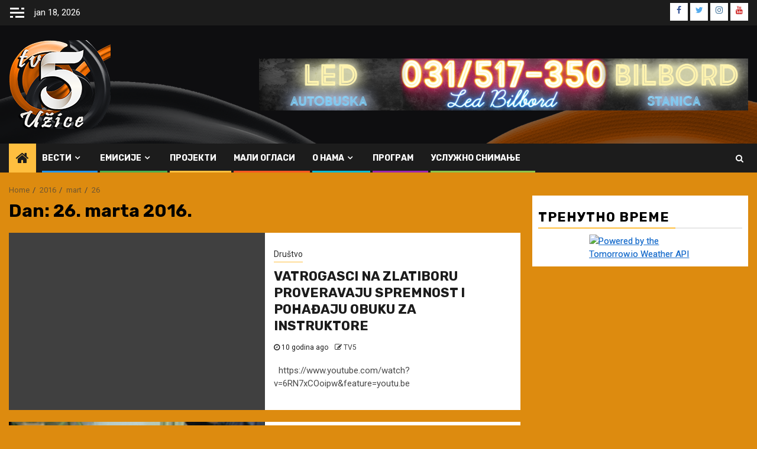

--- FILE ---
content_type: text/html; charset=UTF-8
request_url: https://www.tv5.rs/2016/03/26/
body_size: 13914
content:
    <!doctype html>
<html dir="ltr" lang="sr-RS"
	prefix="og: https://ogp.me/ns#" >
    <head>
        <meta charset="UTF-8">
        <meta name="viewport" content="width=device-width, initial-scale=1">
        <link rel="profile" href="https://gmpg.org/xfn/11">

        <title>mar 26, 2016 - ТВ 5 Ужице</title>

		<!-- All in One SEO 4.2.5.1 - aioseo.com -->
		<meta name="robots" content="max-image-preview:large" />
		<link rel="canonical" href="https://www.tv5.rs/2016/03/26/" />
		<meta name="generator" content="All in One SEO (AIOSEO) 4.2.5.1 " />
		<script type="application/ld+json" class="aioseo-schema">
			{"@context":"https:\/\/schema.org","@graph":[{"@type":"BreadcrumbList","@id":"https:\/\/www.tv5.rs\/2016\/03\/26\/#breadcrumblist","itemListElement":[{"@type":"ListItem","@id":"https:\/\/www.tv5.rs\/#listItem","position":1,"item":{"@type":"WebPage","@id":"https:\/\/www.tv5.rs\/","name":"Home","description":"\u041f\u0440\u0432\u0430 \u0443\u0436\u0438\u0447\u043a\u0430 \u0442\u0435\u043b\u0435\u0432\u0438\u0437\u0438\u0458\u0430 \u043e\u0434 1994. \u0433\u043e\u0434\u0438\u043d\u0435","url":"https:\/\/www.tv5.rs\/"},"nextItem":"https:\/\/www.tv5.rs\/2016\/#listItem"},{"@type":"ListItem","@id":"https:\/\/www.tv5.rs\/2016\/#listItem","position":2,"item":{"@type":"WebPage","@id":"https:\/\/www.tv5.rs\/2016\/","name":"2016","url":"https:\/\/www.tv5.rs\/2016\/"},"nextItem":"https:\/\/www.tv5.rs\/2016\/03\/#listItem","previousItem":"https:\/\/www.tv5.rs\/#listItem"},{"@type":"ListItem","@id":"https:\/\/www.tv5.rs\/2016\/03\/#listItem","position":3,"item":{"@type":"WebPage","@id":"https:\/\/www.tv5.rs\/2016\/03\/","name":"mart, 2016","url":"https:\/\/www.tv5.rs\/2016\/03\/"},"nextItem":"https:\/\/www.tv5.rs\/2016\/03\/26\/#listItem","previousItem":"https:\/\/www.tv5.rs\/2016\/#listItem"},{"@type":"ListItem","@id":"https:\/\/www.tv5.rs\/2016\/03\/26\/#listItem","position":4,"item":{"@type":"WebPage","@id":"https:\/\/www.tv5.rs\/2016\/03\/26\/","name":"mar 26, 2016","url":"https:\/\/www.tv5.rs\/2016\/03\/26\/"},"previousItem":"https:\/\/www.tv5.rs\/2016\/03\/#listItem"}]},{"@type":"Organization","@id":"https:\/\/www.tv5.rs\/#organization","name":"TV 5 U\u017eice","url":"https:\/\/www.tv5.rs\/","logo":{"@type":"ImageObject","url":"https:\/\/www.tv5.rs\/wp-content\/uploads\/2021\/01\/cropped-tv5icon.png","@id":"https:\/\/www.tv5.rs\/#organizationLogo","width":172,"height":150},"image":{"@id":"https:\/\/www.tv5.rs\/#organizationLogo"}},{"@type":"WebSite","@id":"https:\/\/www.tv5.rs\/#website","url":"https:\/\/www.tv5.rs\/","name":"\u0422\u0412 5 \u0423\u0436\u0438\u0446\u0435","description":"\u041f\u0440\u0432\u0430 \u0443\u0436\u0438\u0447\u043a\u0430 \u0442\u0435\u043b\u0435\u0432\u0438\u0437\u0438\u0458\u0430 \u043e\u0434 1994. \u0433\u043e\u0434\u0438\u043d\u0435","inLanguage":"sr-RS","publisher":{"@id":"https:\/\/www.tv5.rs\/#organization"}},{"@type":"CollectionPage","@id":"https:\/\/www.tv5.rs\/2016\/03\/26\/#collectionpage","url":"https:\/\/www.tv5.rs\/2016\/03\/26\/","name":"mar 26, 2016 - \u0422\u0412 5 \u0423\u0436\u0438\u0446\u0435","inLanguage":"sr-RS","isPartOf":{"@id":"https:\/\/www.tv5.rs\/#website"},"breadcrumb":{"@id":"https:\/\/www.tv5.rs\/2016\/03\/26\/#breadcrumblist"}}]}
		</script>
		<!-- All in One SEO -->

<link rel='dns-prefetch' href='//fonts.googleapis.com' />
<link rel='dns-prefetch' href='//s.w.org' />
<link rel='stylesheet' id='wp-block-library-css'  href='https://www.tv5.rs/wp-includes/css/dist/block-library/style.min.css?ver=6.0.11' type='text/css' media='all' />
<style id='global-styles-inline-css' type='text/css'>
body{--wp--preset--color--black: #000000;--wp--preset--color--cyan-bluish-gray: #abb8c3;--wp--preset--color--white: #ffffff;--wp--preset--color--pale-pink: #f78da7;--wp--preset--color--vivid-red: #cf2e2e;--wp--preset--color--luminous-vivid-orange: #ff6900;--wp--preset--color--luminous-vivid-amber: #fcb900;--wp--preset--color--light-green-cyan: #7bdcb5;--wp--preset--color--vivid-green-cyan: #00d084;--wp--preset--color--pale-cyan-blue: #8ed1fc;--wp--preset--color--vivid-cyan-blue: #0693e3;--wp--preset--color--vivid-purple: #9b51e0;--wp--preset--gradient--vivid-cyan-blue-to-vivid-purple: linear-gradient(135deg,rgba(6,147,227,1) 0%,rgb(155,81,224) 100%);--wp--preset--gradient--light-green-cyan-to-vivid-green-cyan: linear-gradient(135deg,rgb(122,220,180) 0%,rgb(0,208,130) 100%);--wp--preset--gradient--luminous-vivid-amber-to-luminous-vivid-orange: linear-gradient(135deg,rgba(252,185,0,1) 0%,rgba(255,105,0,1) 100%);--wp--preset--gradient--luminous-vivid-orange-to-vivid-red: linear-gradient(135deg,rgba(255,105,0,1) 0%,rgb(207,46,46) 100%);--wp--preset--gradient--very-light-gray-to-cyan-bluish-gray: linear-gradient(135deg,rgb(238,238,238) 0%,rgb(169,184,195) 100%);--wp--preset--gradient--cool-to-warm-spectrum: linear-gradient(135deg,rgb(74,234,220) 0%,rgb(151,120,209) 20%,rgb(207,42,186) 40%,rgb(238,44,130) 60%,rgb(251,105,98) 80%,rgb(254,248,76) 100%);--wp--preset--gradient--blush-light-purple: linear-gradient(135deg,rgb(255,206,236) 0%,rgb(152,150,240) 100%);--wp--preset--gradient--blush-bordeaux: linear-gradient(135deg,rgb(254,205,165) 0%,rgb(254,45,45) 50%,rgb(107,0,62) 100%);--wp--preset--gradient--luminous-dusk: linear-gradient(135deg,rgb(255,203,112) 0%,rgb(199,81,192) 50%,rgb(65,88,208) 100%);--wp--preset--gradient--pale-ocean: linear-gradient(135deg,rgb(255,245,203) 0%,rgb(182,227,212) 50%,rgb(51,167,181) 100%);--wp--preset--gradient--electric-grass: linear-gradient(135deg,rgb(202,248,128) 0%,rgb(113,206,126) 100%);--wp--preset--gradient--midnight: linear-gradient(135deg,rgb(2,3,129) 0%,rgb(40,116,252) 100%);--wp--preset--duotone--dark-grayscale: url('#wp-duotone-dark-grayscale');--wp--preset--duotone--grayscale: url('#wp-duotone-grayscale');--wp--preset--duotone--purple-yellow: url('#wp-duotone-purple-yellow');--wp--preset--duotone--blue-red: url('#wp-duotone-blue-red');--wp--preset--duotone--midnight: url('#wp-duotone-midnight');--wp--preset--duotone--magenta-yellow: url('#wp-duotone-magenta-yellow');--wp--preset--duotone--purple-green: url('#wp-duotone-purple-green');--wp--preset--duotone--blue-orange: url('#wp-duotone-blue-orange');--wp--preset--font-size--small: 13px;--wp--preset--font-size--medium: 20px;--wp--preset--font-size--large: 36px;--wp--preset--font-size--x-large: 42px;}.has-black-color{color: var(--wp--preset--color--black) !important;}.has-cyan-bluish-gray-color{color: var(--wp--preset--color--cyan-bluish-gray) !important;}.has-white-color{color: var(--wp--preset--color--white) !important;}.has-pale-pink-color{color: var(--wp--preset--color--pale-pink) !important;}.has-vivid-red-color{color: var(--wp--preset--color--vivid-red) !important;}.has-luminous-vivid-orange-color{color: var(--wp--preset--color--luminous-vivid-orange) !important;}.has-luminous-vivid-amber-color{color: var(--wp--preset--color--luminous-vivid-amber) !important;}.has-light-green-cyan-color{color: var(--wp--preset--color--light-green-cyan) !important;}.has-vivid-green-cyan-color{color: var(--wp--preset--color--vivid-green-cyan) !important;}.has-pale-cyan-blue-color{color: var(--wp--preset--color--pale-cyan-blue) !important;}.has-vivid-cyan-blue-color{color: var(--wp--preset--color--vivid-cyan-blue) !important;}.has-vivid-purple-color{color: var(--wp--preset--color--vivid-purple) !important;}.has-black-background-color{background-color: var(--wp--preset--color--black) !important;}.has-cyan-bluish-gray-background-color{background-color: var(--wp--preset--color--cyan-bluish-gray) !important;}.has-white-background-color{background-color: var(--wp--preset--color--white) !important;}.has-pale-pink-background-color{background-color: var(--wp--preset--color--pale-pink) !important;}.has-vivid-red-background-color{background-color: var(--wp--preset--color--vivid-red) !important;}.has-luminous-vivid-orange-background-color{background-color: var(--wp--preset--color--luminous-vivid-orange) !important;}.has-luminous-vivid-amber-background-color{background-color: var(--wp--preset--color--luminous-vivid-amber) !important;}.has-light-green-cyan-background-color{background-color: var(--wp--preset--color--light-green-cyan) !important;}.has-vivid-green-cyan-background-color{background-color: var(--wp--preset--color--vivid-green-cyan) !important;}.has-pale-cyan-blue-background-color{background-color: var(--wp--preset--color--pale-cyan-blue) !important;}.has-vivid-cyan-blue-background-color{background-color: var(--wp--preset--color--vivid-cyan-blue) !important;}.has-vivid-purple-background-color{background-color: var(--wp--preset--color--vivid-purple) !important;}.has-black-border-color{border-color: var(--wp--preset--color--black) !important;}.has-cyan-bluish-gray-border-color{border-color: var(--wp--preset--color--cyan-bluish-gray) !important;}.has-white-border-color{border-color: var(--wp--preset--color--white) !important;}.has-pale-pink-border-color{border-color: var(--wp--preset--color--pale-pink) !important;}.has-vivid-red-border-color{border-color: var(--wp--preset--color--vivid-red) !important;}.has-luminous-vivid-orange-border-color{border-color: var(--wp--preset--color--luminous-vivid-orange) !important;}.has-luminous-vivid-amber-border-color{border-color: var(--wp--preset--color--luminous-vivid-amber) !important;}.has-light-green-cyan-border-color{border-color: var(--wp--preset--color--light-green-cyan) !important;}.has-vivid-green-cyan-border-color{border-color: var(--wp--preset--color--vivid-green-cyan) !important;}.has-pale-cyan-blue-border-color{border-color: var(--wp--preset--color--pale-cyan-blue) !important;}.has-vivid-cyan-blue-border-color{border-color: var(--wp--preset--color--vivid-cyan-blue) !important;}.has-vivid-purple-border-color{border-color: var(--wp--preset--color--vivid-purple) !important;}.has-vivid-cyan-blue-to-vivid-purple-gradient-background{background: var(--wp--preset--gradient--vivid-cyan-blue-to-vivid-purple) !important;}.has-light-green-cyan-to-vivid-green-cyan-gradient-background{background: var(--wp--preset--gradient--light-green-cyan-to-vivid-green-cyan) !important;}.has-luminous-vivid-amber-to-luminous-vivid-orange-gradient-background{background: var(--wp--preset--gradient--luminous-vivid-amber-to-luminous-vivid-orange) !important;}.has-luminous-vivid-orange-to-vivid-red-gradient-background{background: var(--wp--preset--gradient--luminous-vivid-orange-to-vivid-red) !important;}.has-very-light-gray-to-cyan-bluish-gray-gradient-background{background: var(--wp--preset--gradient--very-light-gray-to-cyan-bluish-gray) !important;}.has-cool-to-warm-spectrum-gradient-background{background: var(--wp--preset--gradient--cool-to-warm-spectrum) !important;}.has-blush-light-purple-gradient-background{background: var(--wp--preset--gradient--blush-light-purple) !important;}.has-blush-bordeaux-gradient-background{background: var(--wp--preset--gradient--blush-bordeaux) !important;}.has-luminous-dusk-gradient-background{background: var(--wp--preset--gradient--luminous-dusk) !important;}.has-pale-ocean-gradient-background{background: var(--wp--preset--gradient--pale-ocean) !important;}.has-electric-grass-gradient-background{background: var(--wp--preset--gradient--electric-grass) !important;}.has-midnight-gradient-background{background: var(--wp--preset--gradient--midnight) !important;}.has-small-font-size{font-size: var(--wp--preset--font-size--small) !important;}.has-medium-font-size{font-size: var(--wp--preset--font-size--medium) !important;}.has-large-font-size{font-size: var(--wp--preset--font-size--large) !important;}.has-x-large-font-size{font-size: var(--wp--preset--font-size--x-large) !important;}
</style>
<link rel='stylesheet' id='contact-form-7-css'  href='https://www.tv5.rs/wp-content/plugins/contact-form-7/includes/css/styles.css?ver=5.6.3' type='text/css' media='all' />
<link rel='stylesheet' id='wpa-css-css'  href='https://www.tv5.rs/wp-content/plugins/honeypot/includes/css/wpa.css?ver=2.0.1' type='text/css' media='all' />
<link rel='stylesheet' id='mks_shortcodes_fntawsm_css-css'  href='https://www.tv5.rs/wp-content/plugins/meks-flexible-shortcodes/css/font-awesome/css/font-awesome.min.css?ver=1.3.4' type='text/css' media='screen' />
<link rel='stylesheet' id='mks_shortcodes_simple_line_icons-css'  href='https://www.tv5.rs/wp-content/plugins/meks-flexible-shortcodes/css/simple-line/simple-line-icons.css?ver=1.3.4' type='text/css' media='screen' />
<link rel='stylesheet' id='mks_shortcodes_css-css'  href='https://www.tv5.rs/wp-content/plugins/meks-flexible-shortcodes/css/style.css?ver=1.3.4' type='text/css' media='screen' />
<link rel='stylesheet' id='font-awesome-css'  href='https://www.tv5.rs/wp-content/themes/newsphere/assets/font-awesome/css/font-awesome.min.css?ver=6.0.11' type='text/css' media='all' />
<link rel='stylesheet' id='bootstrap-css'  href='https://www.tv5.rs/wp-content/themes/newsphere/assets/bootstrap/css/bootstrap.min.css?ver=6.0.11' type='text/css' media='all' />
<link rel='stylesheet' id='swiper-css'  href='https://www.tv5.rs/wp-content/themes/newsphere/assets/swiper/css/swiper.min.css?ver=6.0.11' type='text/css' media='all' />
<link rel='stylesheet' id='sidr-css'  href='https://www.tv5.rs/wp-content/themes/newsphere/assets/sidr/css/sidr.bare.css?ver=6.0.11' type='text/css' media='all' />
<link rel='stylesheet' id='magnific-popup-css'  href='https://www.tv5.rs/wp-content/themes/newsphere/assets/magnific-popup/magnific-popup.css?ver=6.0.11' type='text/css' media='all' />
<link rel='stylesheet' id='newsphere-google-fonts-css'  href='https://fonts.googleapis.com/css?family=Roboto:100,300,400,500,700|Rubik:300,300i,400,400i,500,500i,700,700i,900,900i&#038;subset=latin,latin-ext' type='text/css' media='all' />
<link rel='stylesheet' id='newsphere-style-css'  href='https://www.tv5.rs/wp-content/themes/newsphere/style.css?ver=3.1.0' type='text/css' media='all' />
<link rel='stylesheet' id='meks-ads-widget-css'  href='https://www.tv5.rs/wp-content/plugins/meks-easy-ads-widget/css/style.css?ver=2.0.6' type='text/css' media='all' />
<link rel='stylesheet' id='meks-flickr-widget-css'  href='https://www.tv5.rs/wp-content/plugins/meks-simple-flickr-widget/css/style.css?ver=1.2' type='text/css' media='all' />
<link rel='stylesheet' id='meks-author-widget-css'  href='https://www.tv5.rs/wp-content/plugins/meks-smart-author-widget/css/style.css?ver=1.1.3' type='text/css' media='all' />
<link rel='stylesheet' id='meks-social-widget-css'  href='https://www.tv5.rs/wp-content/plugins/meks-smart-social-widget/css/style.css?ver=1.6' type='text/css' media='all' />
<link rel='stylesheet' id='meks-themeforest-widget-css'  href='https://www.tv5.rs/wp-content/plugins/meks-themeforest-smart-widget/css/style.css?ver=1.4' type='text/css' media='all' />
<script type='text/javascript' src='https://www.tv5.rs/wp-includes/js/jquery/jquery.min.js?ver=3.6.0' id='jquery-core-js'></script>
<script type='text/javascript' src='https://www.tv5.rs/wp-includes/js/jquery/jquery-migrate.min.js?ver=3.3.2' id='jquery-migrate-js'></script>
<link rel="https://api.w.org/" href="https://www.tv5.rs/wp-json/" /><meta name="generator" content="WordPress 6.0.11" />

		<!-- GA Google Analytics @ https://m0n.co/ga -->
		<script>
			(function(i,s,o,g,r,a,m){i['GoogleAnalyticsObject']=r;i[r]=i[r]||function(){
			(i[r].q=i[r].q||[]).push(arguments)},i[r].l=1*new Date();a=s.createElement(o),
			m=s.getElementsByTagName(o)[0];a.async=1;a.src=g;m.parentNode.insertBefore(a,m)
			})(window,document,'script','https://www.google-analytics.com/analytics.js','ga');
			ga('create', 'UA-76552913-1', 'auto');
			ga('send', 'pageview');
		</script>

	<meta name="generator" content="Site Kit by Google 1.83.0" /><link href="https://trinitymedia.ai/" rel="preconnect" crossorigin="anonymous" />
<link href="https://vd.trinitymedia.ai/" rel="preconnect" crossorigin="anonymous" />
        <style type="text/css">
                        .site-title,
            .site-description {
                position: absolute;
                clip: rect(1px, 1px, 1px, 1px);
                display: none;
            }

            
            
            .elementor-default .elementor-section.elementor-section-full_width > .elementor-container,
            .elementor-default .elementor-section.elementor-section-boxed > .elementor-container,
            .elementor-page .elementor-section.elementor-section-full_width > .elementor-container,
            .elementor-page .elementor-section.elementor-section-boxed > .elementor-container{
                max-width: 1300px;
            }

            .container-wrapper .elementor {
                max-width: 100%;
            }

            .align-content-left .elementor-section-stretched,
            .align-content-right .elementor-section-stretched {
                max-width: 100%;
                left: 0 !important;
            }
        

        </style>
        <style type="text/css" id="custom-background-css">
body.custom-background { background-color: #dd8b0f; }
</style>
	<link rel="icon" href="https://www.tv5.rs/wp-content/uploads/2021/01/cropped-tv5icon-1-32x32.png" sizes="32x32" />
<link rel="icon" href="https://www.tv5.rs/wp-content/uploads/2021/01/cropped-tv5icon-1-192x192.png" sizes="192x192" />
<link rel="apple-touch-icon" href="https://www.tv5.rs/wp-content/uploads/2021/01/cropped-tv5icon-1-180x180.png" />
<meta name="msapplication-TileImage" content="https://www.tv5.rs/wp-content/uploads/2021/01/cropped-tv5icon-1-270x270.png" />
    </head>

<body data-rsssl=1 class="archive date custom-background wp-custom-logo wp-embed-responsive hfeed aft-default-mode aft-sticky-sidebar aft-hide-comment-count-in-list aft-hide-minutes-read-in-list aft-hide-date-author-in-list default-content-layout align-content-left">
    <svg xmlns="http://www.w3.org/2000/svg" viewBox="0 0 0 0" width="0" height="0" focusable="false" role="none" style="visibility: hidden; position: absolute; left: -9999px; overflow: hidden;" ><defs><filter id="wp-duotone-dark-grayscale"><feColorMatrix color-interpolation-filters="sRGB" type="matrix" values=" .299 .587 .114 0 0 .299 .587 .114 0 0 .299 .587 .114 0 0 .299 .587 .114 0 0 " /><feComponentTransfer color-interpolation-filters="sRGB" ><feFuncR type="table" tableValues="0 0.49803921568627" /><feFuncG type="table" tableValues="0 0.49803921568627" /><feFuncB type="table" tableValues="0 0.49803921568627" /><feFuncA type="table" tableValues="1 1" /></feComponentTransfer><feComposite in2="SourceGraphic" operator="in" /></filter></defs></svg><svg xmlns="http://www.w3.org/2000/svg" viewBox="0 0 0 0" width="0" height="0" focusable="false" role="none" style="visibility: hidden; position: absolute; left: -9999px; overflow: hidden;" ><defs><filter id="wp-duotone-grayscale"><feColorMatrix color-interpolation-filters="sRGB" type="matrix" values=" .299 .587 .114 0 0 .299 .587 .114 0 0 .299 .587 .114 0 0 .299 .587 .114 0 0 " /><feComponentTransfer color-interpolation-filters="sRGB" ><feFuncR type="table" tableValues="0 1" /><feFuncG type="table" tableValues="0 1" /><feFuncB type="table" tableValues="0 1" /><feFuncA type="table" tableValues="1 1" /></feComponentTransfer><feComposite in2="SourceGraphic" operator="in" /></filter></defs></svg><svg xmlns="http://www.w3.org/2000/svg" viewBox="0 0 0 0" width="0" height="0" focusable="false" role="none" style="visibility: hidden; position: absolute; left: -9999px; overflow: hidden;" ><defs><filter id="wp-duotone-purple-yellow"><feColorMatrix color-interpolation-filters="sRGB" type="matrix" values=" .299 .587 .114 0 0 .299 .587 .114 0 0 .299 .587 .114 0 0 .299 .587 .114 0 0 " /><feComponentTransfer color-interpolation-filters="sRGB" ><feFuncR type="table" tableValues="0.54901960784314 0.98823529411765" /><feFuncG type="table" tableValues="0 1" /><feFuncB type="table" tableValues="0.71764705882353 0.25490196078431" /><feFuncA type="table" tableValues="1 1" /></feComponentTransfer><feComposite in2="SourceGraphic" operator="in" /></filter></defs></svg><svg xmlns="http://www.w3.org/2000/svg" viewBox="0 0 0 0" width="0" height="0" focusable="false" role="none" style="visibility: hidden; position: absolute; left: -9999px; overflow: hidden;" ><defs><filter id="wp-duotone-blue-red"><feColorMatrix color-interpolation-filters="sRGB" type="matrix" values=" .299 .587 .114 0 0 .299 .587 .114 0 0 .299 .587 .114 0 0 .299 .587 .114 0 0 " /><feComponentTransfer color-interpolation-filters="sRGB" ><feFuncR type="table" tableValues="0 1" /><feFuncG type="table" tableValues="0 0.27843137254902" /><feFuncB type="table" tableValues="0.5921568627451 0.27843137254902" /><feFuncA type="table" tableValues="1 1" /></feComponentTransfer><feComposite in2="SourceGraphic" operator="in" /></filter></defs></svg><svg xmlns="http://www.w3.org/2000/svg" viewBox="0 0 0 0" width="0" height="0" focusable="false" role="none" style="visibility: hidden; position: absolute; left: -9999px; overflow: hidden;" ><defs><filter id="wp-duotone-midnight"><feColorMatrix color-interpolation-filters="sRGB" type="matrix" values=" .299 .587 .114 0 0 .299 .587 .114 0 0 .299 .587 .114 0 0 .299 .587 .114 0 0 " /><feComponentTransfer color-interpolation-filters="sRGB" ><feFuncR type="table" tableValues="0 0" /><feFuncG type="table" tableValues="0 0.64705882352941" /><feFuncB type="table" tableValues="0 1" /><feFuncA type="table" tableValues="1 1" /></feComponentTransfer><feComposite in2="SourceGraphic" operator="in" /></filter></defs></svg><svg xmlns="http://www.w3.org/2000/svg" viewBox="0 0 0 0" width="0" height="0" focusable="false" role="none" style="visibility: hidden; position: absolute; left: -9999px; overflow: hidden;" ><defs><filter id="wp-duotone-magenta-yellow"><feColorMatrix color-interpolation-filters="sRGB" type="matrix" values=" .299 .587 .114 0 0 .299 .587 .114 0 0 .299 .587 .114 0 0 .299 .587 .114 0 0 " /><feComponentTransfer color-interpolation-filters="sRGB" ><feFuncR type="table" tableValues="0.78039215686275 1" /><feFuncG type="table" tableValues="0 0.94901960784314" /><feFuncB type="table" tableValues="0.35294117647059 0.47058823529412" /><feFuncA type="table" tableValues="1 1" /></feComponentTransfer><feComposite in2="SourceGraphic" operator="in" /></filter></defs></svg><svg xmlns="http://www.w3.org/2000/svg" viewBox="0 0 0 0" width="0" height="0" focusable="false" role="none" style="visibility: hidden; position: absolute; left: -9999px; overflow: hidden;" ><defs><filter id="wp-duotone-purple-green"><feColorMatrix color-interpolation-filters="sRGB" type="matrix" values=" .299 .587 .114 0 0 .299 .587 .114 0 0 .299 .587 .114 0 0 .299 .587 .114 0 0 " /><feComponentTransfer color-interpolation-filters="sRGB" ><feFuncR type="table" tableValues="0.65098039215686 0.40392156862745" /><feFuncG type="table" tableValues="0 1" /><feFuncB type="table" tableValues="0.44705882352941 0.4" /><feFuncA type="table" tableValues="1 1" /></feComponentTransfer><feComposite in2="SourceGraphic" operator="in" /></filter></defs></svg><svg xmlns="http://www.w3.org/2000/svg" viewBox="0 0 0 0" width="0" height="0" focusable="false" role="none" style="visibility: hidden; position: absolute; left: -9999px; overflow: hidden;" ><defs><filter id="wp-duotone-blue-orange"><feColorMatrix color-interpolation-filters="sRGB" type="matrix" values=" .299 .587 .114 0 0 .299 .587 .114 0 0 .299 .587 .114 0 0 .299 .587 .114 0 0 " /><feComponentTransfer color-interpolation-filters="sRGB" ><feFuncR type="table" tableValues="0.098039215686275 1" /><feFuncG type="table" tableValues="0 0.66274509803922" /><feFuncB type="table" tableValues="0.84705882352941 0.41960784313725" /><feFuncA type="table" tableValues="1 1" /></feComponentTransfer><feComposite in2="SourceGraphic" operator="in" /></filter></defs></svg>
    <div id="af-preloader">
        <div class="af-preloader-wrap">
            <div class="af-sp af-sp-wave">
            </div>
        </div>
    </div>

<div id="page" class="site">
    <a class="skip-link screen-reader-text" href="#content">Skip to content</a>


        <header id="masthead" class="header-style1 header-layout-1">

                <div class="top-header">
        <div class="container-wrapper">
            <div class="top-bar-flex">
                <div class="top-bar-left col-2">

                                            <div class="off-cancas-panel">
  							<span class="offcanvas">
  								<button class="offcanvas-nav">
  									<div class="offcanvas-menu">
  										<span class="mbtn-top"></span>
  										<span class="mbtn-mid"></span>
  										<span class="mbtn-bot"></span>
  									</div>
  								</button>
  							</span>
                        </div>
                        <div id="sidr" class="primary-background">
                            <a class="sidr-class-sidr-button-close" href="#sidr-nav">
                                <i class="fa primary-footer fa-window-close"></i>
                            </a>
                            <div id="media_image-3" class="widget newsphere-widget widget_media_image"><a href="https://www.facebook.com/marko.bondzulic.5"><img width="162" height="300" src="https://www.tv5.rs/wp-content/uploads/2021/03/SAJKACA-162x300.jpg" class="image wp-image-26004  attachment-medium size-medium" alt="" loading="lazy" style="max-width: 100%; height: auto;" srcset="https://www.tv5.rs/wp-content/uploads/2021/03/SAJKACA-162x300.jpg 162w, https://www.tv5.rs/wp-content/uploads/2021/03/SAJKACA.jpg 523w" sizes="(max-width: 162px) 100vw, 162px" /></a></div>                        </div>
                    
                    <div class="date-bar-left">
                                                    <span class="topbar-date">
                                        jan 18, 2026                                    </span>

                                            </div>
                </div>

                <div class="top-bar-right col-2">
  						<span class="aft-small-social-menu">
  							
                                <div class="social-navigation"><ul id="social-menu" class="menu"><li id="menu-item-5" class="menu-item menu-item-type-custom menu-item-object-custom menu-item-5"><a href="https://www.facebook.com/TV-5-U%C5%BEice-338685232816730/"><span class="screen-reader-text">Facebook</span></a></li>
<li id="menu-item-6" class="menu-item menu-item-type-custom menu-item-object-custom menu-item-6"><a href="https://twitter.com/radiosan"><span class="screen-reader-text">Twitter</span></a></li>
<li id="menu-item-10" class="menu-item menu-item-type-custom menu-item-object-custom menu-item-10"><a href="https://www.instagram.com/tv5uzice/"><span class="screen-reader-text">Instagram</span></a></li>
<li id="menu-item-25071" class="menu-item menu-item-type-custom menu-item-object-custom menu-item-25071"><a href="https://www.youtube.com/channel/UCC-Pdap68S96WIgs-1Wi5Vw"><span class="screen-reader-text">YouTube</span></a></li>
</ul></div>
                              						</span>
                </div>
            </div>
        </div>

    </div>
<div class="main-header data-bg" data-background="https://www.tv5.rs/wp-content/uploads/2021/01/cropped-heder-1.png">
    <div class="container-wrapper">
        <div class="af-container-row af-flex-container">
            <div class="col-3 float-l pad">
                <div class="logo-brand">
                    <div class="site-branding">
                        <a href="https://www.tv5.rs/" class="custom-logo-link" rel="home"><img width="172" height="150" src="https://www.tv5.rs/wp-content/uploads/2021/01/cropped-tv5icon.png" class="custom-logo" alt="ТВ 5 Ужице" /></a>                            <p class="site-title font-family-1">
                                <a href="https://www.tv5.rs/"
                                   rel="home">ТВ 5 Ужице</a>
                            </p>
                        
                                                    <p class="site-description">Прва ужичка телевизија од 1994. године</p>
                                            </div>
                </div>
            </div>
            <div class="col-66 float-l pad">
                            <div class="banner-promotions-wrapper">
                                    <div class="promotion-section">
                        <a href="" target="_blank">
                            <img width="930" height="100" src="https://www.tv5.rs/wp-content/uploads/2022/01/cropped-bilbord-baner.png" class="attachment-full size-full" alt="" loading="lazy" srcset="https://www.tv5.rs/wp-content/uploads/2022/01/cropped-bilbord-baner.png 930w, https://www.tv5.rs/wp-content/uploads/2022/01/cropped-bilbord-baner-300x32.png 300w, https://www.tv5.rs/wp-content/uploads/2022/01/cropped-bilbord-baner-768x83.png 768w" sizes="(max-width: 930px) 100vw, 930px" />                        </a>
                    </div>
                                

            </div>
            <!-- Trending line END -->
                        </div>
        </div>
    </div>

</div>

            <div class="header-menu-part">
                <div id="main-navigation-bar" class="bottom-bar">
                    <div class="navigation-section-wrapper">
                        <div class="container-wrapper">
                            <div class="header-middle-part">
                                <div class="navigation-container">
                                    <nav class="main-navigation clearfix">
                                                                                <span class="aft-home-icon">
                                                                                    <a href="https://www.tv5.rs">
                                            <i class="fa fa-home" aria-hidden="true"></i>
                                        </a>
                                    </span>
                                                                                <div class="aft-dynamic-navigation-elements">
                                            <button class="toggle-menu" aria-controls="primary-menu" aria-expanded="false">
                                            <span class="screen-reader-text">
                                                Primary Menu                                            </span>
                                                <i class="ham"></i>
                                            </button>


                                            <div class="menu main-menu menu-desktop show-menu-border"><ul id="primary-menu" class="menu"><li id="menu-item-430" class="menu-item menu-item-type-custom menu-item-object-custom menu-item-has-children menu-item-430"><a href="#">ВЕСТИ</a>
<ul class="sub-menu">
	<li id="menu-item-431" class="menu-item menu-item-type-taxonomy menu-item-object-category menu-item-431"><a href="https://www.tv5.rs/tema/politika/">Политика</a></li>
	<li id="menu-item-435" class="menu-item menu-item-type-taxonomy menu-item-object-category menu-item-435"><a href="https://www.tv5.rs/tema/ostalo/drustvo/">Друштво</a></li>
	<li id="menu-item-433" class="menu-item menu-item-type-taxonomy menu-item-object-category menu-item-433"><a href="https://www.tv5.rs/tema/gradske-teme/">Градске теме</a></li>
	<li id="menu-item-8" class="menu-item menu-item-type-taxonomy menu-item-object-category menu-item-8"><a href="https://www.tv5.rs/tema/hronika/">Хроника</a></li>
	<li id="menu-item-436" class="menu-item menu-item-type-taxonomy menu-item-object-category menu-item-436"><a href="https://www.tv5.rs/tema/kultura/">Култура</a></li>
	<li id="menu-item-432" class="menu-item menu-item-type-taxonomy menu-item-object-category menu-item-432"><a href="https://www.tv5.rs/tema/sport/">Спорт</a></li>
</ul>
</li>
<li id="menu-item-459" class="menu-item menu-item-type-custom menu-item-object-custom menu-item-has-children menu-item-459"><a>Емисије</a>
<ul class="sub-menu">
	<li id="menu-item-508" class="menu-item menu-item-type-taxonomy menu-item-object-category menu-item-508"><a href="https://www.tv5.rs/tema/kontakt/">Контакт</a></li>
	<li id="menu-item-47031" class="menu-item menu-item-type-post_type menu-item-object-page menu-item-47031"><a href="https://www.tv5.rs/u-centru-paznje/">У центру пажње</a></li>
</ul>
</li>
<li id="menu-item-2683" class="menu-item menu-item-type-taxonomy menu-item-object-category menu-item-2683"><a href="https://www.tv5.rs/tema/projekti/">Пројекти</a></li>
<li id="menu-item-411" class="menu-item menu-item-type-post_type menu-item-object-page menu-item-411"><a href="https://www.tv5.rs/mali-oglasi/">Мали огласи</a></li>
<li id="menu-item-381" class="menu-item menu-item-type-post_type menu-item-object-page menu-item-has-children menu-item-381"><a href="https://www.tv5.rs/onama/">О нама</a>
<ul class="sub-menu">
	<li id="menu-item-412" class="menu-item menu-item-type-post_type menu-item-object-page menu-item-412"><a href="https://www.tv5.rs/licna-karta/">Лична карта телевизије</a></li>
	<li id="menu-item-409" class="menu-item menu-item-type-post_type menu-item-object-page menu-item-409"><a href="https://www.tv5.rs/marketing/">Маркетинг</a></li>
</ul>
</li>
<li id="menu-item-26053" class="menu-item menu-item-type-post_type menu-item-object-page menu-item-26053"><a href="https://www.tv5.rs/program/">Програм</a></li>
<li id="menu-item-47276" class="menu-item menu-item-type-post_type menu-item-object-page menu-item-47276"><a href="https://www.tv5.rs/usluzno-snimanje/">Услужно снимање</a></li>
</ul></div>                                        </div>

                                    </nav>
                                </div>
                            </div>
                            <div class="header-right-part">

                                                                <div class="af-search-wrap">
                                    <div class="search-overlay">
                                        <a href="#" title="Search" class="search-icon">
                                            <i class="fa fa-search"></i>
                                        </a>
                                        <div class="af-search-form">
                                            <form role="search" method="get" class="search-form" action="https://www.tv5.rs/">
				<label>
					<span class="screen-reader-text">Pretraga za:</span>
					<input type="search" class="search-field" placeholder="Pretraga &hellip;" value="" name="s" />
				</label>
				<input type="submit" class="search-submit" value="Pretraži" />
			</form>                                        </div>
                                    </div>
                                </div>
                            </div>
                        </div>
                    </div>
                </div>
            </div>
        </header>

        <!-- end slider-section -->
        
            <div class="af-breadcrumbs-wrapper container-wrapper">
            <div class="af-breadcrumbs font-family-1 color-pad">
                <div role="navigation" aria-label="Breadcrumbs" class="breadcrumb-trail breadcrumbs" itemprop="breadcrumb"><ul class="trail-items" itemscope itemtype="http://schema.org/BreadcrumbList"><meta name="numberOfItems" content="4" /><meta name="itemListOrder" content="Ascending" /><li itemprop="itemListElement" itemscope itemtype="http://schema.org/ListItem" class="trail-item trail-begin"><a href="https://www.tv5.rs/" rel="home" itemprop="item"><span itemprop="name">Home</span></a><meta itemprop="position" content="1" /></li><li itemprop="itemListElement" itemscope itemtype="http://schema.org/ListItem" class="trail-item"><a href="https://www.tv5.rs/2016/" itemprop="item"><span itemprop="name">2016</span></a><meta itemprop="position" content="2" /></li><li itemprop="itemListElement" itemscope itemtype="http://schema.org/ListItem" class="trail-item"><a href="https://www.tv5.rs/2016/03/" itemprop="item"><span itemprop="name">mart</span></a><meta itemprop="position" content="3" /></li><li itemprop="itemListElement" itemscope itemtype="http://schema.org/ListItem" class="trail-item trail-end"><a href="https://www.tv5.rs/2016/03/26/" itemprop="item"><span itemprop="name">26</span></a><meta itemprop="position" content="4" /></li></ul></div>            </div>
        </div>
            <div id="content" class="container-wrapper">

    <div id="primary" class="content-area">
        <main id="main" class="site-main">

			
                <header class="header-title-wrapper1">
					<h1 class="page-title">Dan: <span>26. marta 2016.</span></h1>                </header><!-- .header-title-wrapper -->
				    <div class="af-container-row aft-archive-wrapper clearfix archive-layout-list">
    


		            <article id="post-712" class="latest-posts-list col-1 float-l pad archive-layout-list archive-image-left post-712 post type-post status-publish format-standard hentry category-drustvo" >
				<div class="archive-list-post list-style" >
    <div class="read-single color-pad">
        <div class="read-img pos-rel col-2 float-l read-bg-img af-sec-list-img">
            <a href="https://www.tv5.rs/2016/03/26/vatrogasci-na-zlatiboru-proveravaju-spremnost-i-pohadjaju-obuku-za-instruktore/">
                        </a>
            <span class="min-read-post-format">
                                
            </span>


                    </div>
        <div class="read-details col-2 float-l pad af-sec-list-txt color-tp-pad">
            <div class="read-categories">
                <ul class="cat-links"><li class="meta-category">
                             <a class="newsphere-categories category-color-1" href="https://www.tv5.rs/tema/ostalo/drustvo/" alt="View all posts in Društvo"> 
                                 Društvo
                             </a>
                        </li></ul>            </div>
            <div class="read-title">
                <h4>
                    <a href="https://www.tv5.rs/2016/03/26/vatrogasci-na-zlatiboru-proveravaju-spremnost-i-pohadjaju-obuku-za-instruktore/">VATROGASCI NA ZLATIBORU PROVERAVAJU SPREMNOST I POHAĐAJU OBUKU ZA INSTRUKTORE</a>
                </h4>
            </div>
            <div class="entry-meta">
                
            <span class="author-links">

                            <span class="item-metadata posts-date">
                <i class="fa fa-clock-o"></i>
                    10 godina ago            </span>
                            
                    <span class="item-metadata posts-author byline">
                    <i class="fa fa-pencil-square-o"></i>
                                    <a href="https://www.tv5.rs/author/sanradio/">
                    TV5                </a>
               </span>
                
        </span>
                    </div>

                            <div class="read-descprition full-item-discription">
                    <div class="post-description">
                                                    <p>&nbsp; https://www.youtube.com/watch?v=6RN7xCOoipw&amp;feature=youtu.be &nbsp;</p>
                                            </div>
                </div>
            

        </div>
    </div>
    </div>









            </article>
		
		


		            <article id="post-710" class="latest-posts-list col-1 float-l pad archive-layout-list archive-image-left post-710 post type-post status-publish format-standard has-post-thumbnail hentry category-politika" >
				<div class="archive-list-post list-style" >
    <div class="read-single color-pad">
        <div class="read-img pos-rel col-2 float-l read-bg-img af-sec-list-img">
            <a href="https://www.tv5.rs/2016/03/26/gradska-izborna-komisija-do-sada-proglasila-4-izborne-liste/">
            <img width="300" height="240" src="https://www.tv5.rs/wp-content/uploads/2016/03/gik-za-sajt-300x240.bmp" class="attachment-medium size-medium wp-post-image" alt="" loading="lazy" srcset="https://www.tv5.rs/wp-content/uploads/2016/03/gik-za-sajt-300x240.bmp 300w, https://www.tv5.rs/wp-content/uploads/2016/03/gik-za-sajt.bmp 360w" sizes="(max-width: 300px) 100vw, 300px" />            </a>
            <span class="min-read-post-format">
                                
            </span>


                    </div>
        <div class="read-details col-2 float-l pad af-sec-list-txt color-tp-pad">
            <div class="read-categories">
                <ul class="cat-links"><li class="meta-category">
                             <a class="newsphere-categories category-color-1" href="https://www.tv5.rs/tema/politika/" alt="View all posts in Politika"> 
                                 Politika
                             </a>
                        </li></ul>            </div>
            <div class="read-title">
                <h4>
                    <a href="https://www.tv5.rs/2016/03/26/gradska-izborna-komisija-do-sada-proglasila-4-izborne-liste/">GRADSKA IZBORNA KOMISIJA DO SADA PROGLASILA 4 IZBORNE LISTE</a>
                </h4>
            </div>
            <div class="entry-meta">
                
            <span class="author-links">

                            <span class="item-metadata posts-date">
                <i class="fa fa-clock-o"></i>
                    10 godina ago            </span>
                            
                    <span class="item-metadata posts-author byline">
                    <i class="fa fa-pencil-square-o"></i>
                                    <a href="https://www.tv5.rs/author/sanradio/">
                    TV5                </a>
               </span>
                
        </span>
                    </div>

                            <div class="read-descprition full-item-discription">
                    <div class="post-description">
                                                    <p>&nbsp; https://www.youtube.com/watch?v=PKNIdiZrk2I&amp;feature=youtu.be &nbsp;</p>
                                            </div>
                </div>
            

        </div>
    </div>
    </div>









            </article>
		
		


		            <article id="post-707" class="latest-posts-list col-1 float-l pad archive-layout-list archive-image-left post-707 post type-post status-publish format-standard hentry category-gradske-teme" >
				<div class="archive-list-post list-style" >
    <div class="read-single color-pad">
        <div class="read-img pos-rel col-2 float-l read-bg-img af-sec-list-img">
            <a href="https://www.tv5.rs/2016/03/26/u-toku-procene-stete-od-poplava/">
                        </a>
            <span class="min-read-post-format">
                                
            </span>


                    </div>
        <div class="read-details col-2 float-l pad af-sec-list-txt color-tp-pad">
            <div class="read-categories">
                <ul class="cat-links"><li class="meta-category">
                             <a class="newsphere-categories category-color-1" href="https://www.tv5.rs/tema/gradske-teme/" alt="View all posts in Gradske teme"> 
                                 Gradske teme
                             </a>
                        </li></ul>            </div>
            <div class="read-title">
                <h4>
                    <a href="https://www.tv5.rs/2016/03/26/u-toku-procene-stete-od-poplava/">U TOKU PROCENE ŠTETE OD POPLAVA</a>
                </h4>
            </div>
            <div class="entry-meta">
                
            <span class="author-links">

                            <span class="item-metadata posts-date">
                <i class="fa fa-clock-o"></i>
                    10 godina ago            </span>
                            
                    <span class="item-metadata posts-author byline">
                    <i class="fa fa-pencil-square-o"></i>
                                    <a href="https://www.tv5.rs/author/sanradio/">
                    TV5                </a>
               </span>
                
        </span>
                    </div>

                            <div class="read-descprition full-item-discription">
                    <div class="post-description">
                                                    <p>&nbsp; https://www.youtube.com/watch?v=mX6lvZRtwY0&amp;feature=youtu.be &nbsp;</p>
                                            </div>
                </div>
            

        </div>
    </div>
    </div>









            </article>
		
		        </div>
    
            <div class="col col-ten">
                <div class="newsphere-pagination">
					                </div>
            </div>
        </main><!-- #main -->
    </div><!-- #primary -->





<div id="secondary" class="sidebar-area sidebar-sticky-top">
    <div class="theiaStickySidebar">
        <aside class="widget-area color-pad">
            <div id="custom_html-9" class="widget_text widget newsphere-widget widget_custom_html"><h2 class="widget-title widget-title-1"><span>тренутно време</span></h2><div class="textwidget custom-html-widget"><script>
        (function(d, s, id) {
            if (d.getElementById(id)) {
                if (window.__TOMORROW__) {
                    window.__TOMORROW__.renderWidget();
                }
                return;
            }
            const fjs = d.getElementsByTagName(s)[0];
            const js = d.createElement(s);
            js.id = id;
            js.src = "https://www.tomorrow.io/v1/widget/sdk/sdk.bundle.min.js";

            fjs.parentNode.insertBefore(js, fjs);
        })(document, 'script', 'tomorrow-sdk');
        </script>

        <div class="tomorrow"
           data-location-id="097424"
           data-language="SR"
           data-unit-system="METRIC"
           data-skin="dark"
           data-widget-type="aqiMini"
           style="padding-bottom:22px;position:relative;"
        >
          <a
            href="https://www.tomorrow.io/weather-api/"
            rel="nofollow noopener noreferrer"
            target="_blank"
            style="position: absolute; bottom: 0; transform: translateX(-50%); left: 50%;"
          >
            <img
              alt="Powered by the Tomorrow.io Weather API"
              src="https://weather-website-client.tomorrow.io/img/powered-by.svg"
              width="250"
              height="18"
            />
          </a>
        </div></div></div>        </aside>
    </div>
</div>

</div>
<div class="af-main-banner-latest-posts grid-layout">
    <div class="container-wrapper">
        <div class="widget-title-section">
                            <h4 class="widget-title header-after1">
                            <span class="header-after">
                                АКО СТЕ ПРОПУСТИЛИ                            </span>
                </h4>
            
        </div>
        <div class="af-container-row clearfix">
                        <div class="col-4 pad float-l" data-mh="you-may-have-missed">
                    <div class="read-single color-pad">
                        <div class="read-img pos-rel read-bg-img">
                            <a href="https://www.tv5.rs/2026/01/17/uzice-resen-kvar-kod-turskog-potoka/">
                            <img width="240" height="300" src="https://www.tv5.rs/wp-content/uploads/2026/01/617565755_18336011356210930_3754842913561359235_n-240x300.jpg" class="attachment-medium size-medium wp-post-image" alt="" loading="lazy" srcset="https://www.tv5.rs/wp-content/uploads/2026/01/617565755_18336011356210930_3754842913561359235_n-240x300.jpg 240w, https://www.tv5.rs/wp-content/uploads/2026/01/617565755_18336011356210930_3754842913561359235_n-819x1024.jpg 819w, https://www.tv5.rs/wp-content/uploads/2026/01/617565755_18336011356210930_3754842913561359235_n-768x960.jpg 768w, https://www.tv5.rs/wp-content/uploads/2026/01/617565755_18336011356210930_3754842913561359235_n-1024x1280.jpg 1024w, https://www.tv5.rs/wp-content/uploads/2026/01/617565755_18336011356210930_3754842913561359235_n.jpg 1080w" sizes="(max-width: 240px) 100vw, 240px" />                            </a>
                            <span class="min-read-post-format">
    		  								                                            <span class="min-read">1 min read</span>
                            </span>

                                                    </div>
                        <div class="read-details color-tp-pad">
                            <div class="read-categories">
                                <ul class="cat-links"><li class="meta-category">
                             <a class="newsphere-categories category-color-1" href="https://www.tv5.rs/tema/uzice/" alt="View all posts in Užice"> 
                                 Užice
                             </a>
                        </li></ul>                            </div>
                            <div class="read-title">
                                <h4>
                                    <a href="https://www.tv5.rs/2026/01/17/uzice-resen-kvar-kod-turskog-potoka/">УЖИЦЕ: РЕШЕН КВАР КОД ТУРСКОГ ПОТОКА</a>
                                </h4>
                            </div>
                            <div class="entry-meta">
                                
            <span class="author-links">

                            <span class="item-metadata posts-date">
                <i class="fa fa-clock-o"></i>
                    1 dan ago            </span>
                            
                    <span class="item-metadata posts-author byline">
                    <i class="fa fa-pencil-square-o"></i>
                                    <a href="https://www.tv5.rs/author/sanradio/">
                    TV5                </a>
               </span>
                
        </span>
                                    </div>
                        </div>
                    </div>
                </div>
                            <div class="col-4 pad float-l" data-mh="you-may-have-missed">
                    <div class="read-single color-pad">
                        <div class="read-img pos-rel read-bg-img">
                            <a href="https://www.tv5.rs/2026/01/16/priboj-ministarka-pavkov-posetila-mz-sastavci/">
                            <img width="300" height="169" src="https://www.tv5.rs/wp-content/uploads/2026/01/260115-ministarka-pavkov-u-priboju.mp4.Still001-300x169.jpg" class="attachment-medium size-medium wp-post-image" alt="" loading="lazy" srcset="https://www.tv5.rs/wp-content/uploads/2026/01/260115-ministarka-pavkov-u-priboju.mp4.Still001-300x169.jpg 300w, https://www.tv5.rs/wp-content/uploads/2026/01/260115-ministarka-pavkov-u-priboju.mp4.Still001-1024x576.jpg 1024w, https://www.tv5.rs/wp-content/uploads/2026/01/260115-ministarka-pavkov-u-priboju.mp4.Still001-768x432.jpg 768w, https://www.tv5.rs/wp-content/uploads/2026/01/260115-ministarka-pavkov-u-priboju.mp4.Still001-1536x864.jpg 1536w, https://www.tv5.rs/wp-content/uploads/2026/01/260115-ministarka-pavkov-u-priboju.mp4.Still001-1280x720.jpg 1280w, https://www.tv5.rs/wp-content/uploads/2026/01/260115-ministarka-pavkov-u-priboju.mp4.Still001.jpg 1920w" sizes="(max-width: 300px) 100vw, 300px" />                            </a>
                            <span class="min-read-post-format">
    		  								                                            
                            </span>

                                                    </div>
                        <div class="read-details color-tp-pad">
                            <div class="read-categories">
                                <ul class="cat-links"><li class="meta-category">
                             <a class="newsphere-categories category-color-1" href="https://www.tv5.rs/tema/priboj/" alt="View all posts in Priboj"> 
                                 Priboj
                             </a>
                        </li><li class="meta-category">
                             <a class="newsphere-categories category-color-1" href="https://www.tv5.rs/tema/prijepolje/" alt="View all posts in Prijepolje"> 
                                 Prijepolje
                             </a>
                        </li></ul>                            </div>
                            <div class="read-title">
                                <h4>
                                    <a href="https://www.tv5.rs/2026/01/16/priboj-ministarka-pavkov-posetila-mz-sastavci/">ПРИБОЈ: МИНИСТАРКА ПАВКОВ ПОСЕТИЛА МЗ САСТАВЦИ</a>
                                </h4>
                            </div>
                            <div class="entry-meta">
                                
            <span class="author-links">

                            <span class="item-metadata posts-date">
                <i class="fa fa-clock-o"></i>
                    2 dana ago            </span>
                            
                    <span class="item-metadata posts-author byline">
                    <i class="fa fa-pencil-square-o"></i>
                                    <a href="https://www.tv5.rs/author/sanradio/">
                    TV5                </a>
               </span>
                
        </span>
                                    </div>
                        </div>
                    </div>
                </div>
                            <div class="col-4 pad float-l" data-mh="you-may-have-missed">
                    <div class="read-single color-pad">
                        <div class="read-img pos-rel read-bg-img">
                            <a href="https://www.tv5.rs/2026/01/16/bajina-bastapotpisan-protokol-o-saradnji-u-turizmu-izmedju-opstina-sa-obe-strane-drine/">
                            <img width="300" height="225" src="https://www.tv5.rs/wp-content/uploads/2026/01/IMG-bde68ce7f999e4b36ed56eef418bbb24-V-300x225.jpg" class="attachment-medium size-medium wp-post-image" alt="" loading="lazy" srcset="https://www.tv5.rs/wp-content/uploads/2026/01/IMG-bde68ce7f999e4b36ed56eef418bbb24-V-300x225.jpg 300w, https://www.tv5.rs/wp-content/uploads/2026/01/IMG-bde68ce7f999e4b36ed56eef418bbb24-V-1024x768.jpg 1024w, https://www.tv5.rs/wp-content/uploads/2026/01/IMG-bde68ce7f999e4b36ed56eef418bbb24-V-768x576.jpg 768w, https://www.tv5.rs/wp-content/uploads/2026/01/IMG-bde68ce7f999e4b36ed56eef418bbb24-V-1536x1152.jpg 1536w, https://www.tv5.rs/wp-content/uploads/2026/01/IMG-bde68ce7f999e4b36ed56eef418bbb24-V.jpg 1800w" sizes="(max-width: 300px) 100vw, 300px" />                            </a>
                            <span class="min-read-post-format">
    		  								                                            
                            </span>

                                                    </div>
                        <div class="read-details color-tp-pad">
                            <div class="read-categories">
                                <ul class="cat-links"><li class="meta-category">
                             <a class="newsphere-categories category-color-1" href="https://www.tv5.rs/tema/bajina-basta/" alt="View all posts in Bajina Bašta"> 
                                 Bajina Bašta
                             </a>
                        </li></ul>                            </div>
                            <div class="read-title">
                                <h4>
                                    <a href="https://www.tv5.rs/2026/01/16/bajina-bastapotpisan-protokol-o-saradnji-u-turizmu-izmedju-opstina-sa-obe-strane-drine/">БАЈИНА БАШТА:ПОТПИСАН ПРОТОКОЛ О САРАДЊИ У ТУРИЗМУ ИЗМЕЂУ ОПШТИНА СА ОБЕ СТРАНЕ ДРИНЕ</a>
                                </h4>
                            </div>
                            <div class="entry-meta">
                                
            <span class="author-links">

                            <span class="item-metadata posts-date">
                <i class="fa fa-clock-o"></i>
                    2 dana ago            </span>
                            
                    <span class="item-metadata posts-author byline">
                    <i class="fa fa-pencil-square-o"></i>
                                    <a href="https://www.tv5.rs/author/sanradio/">
                    TV5                </a>
               </span>
                
        </span>
                                    </div>
                        </div>
                    </div>
                </div>
                            <div class="col-4 pad float-l" data-mh="you-may-have-missed">
                    <div class="read-single color-pad">
                        <div class="read-img pos-rel read-bg-img">
                            <a href="https://www.tv5.rs/2026/01/16/uzice-sloboda-docekuje-vojvodinu/">
                            <img width="300" height="169" src="https://www.tv5.rs/wp-content/uploads/2026/01/KK-Sloboda-pred-Vojvodinu.mp4.Still001-300x169.jpg" class="attachment-medium size-medium wp-post-image" alt="" loading="lazy" srcset="https://www.tv5.rs/wp-content/uploads/2026/01/KK-Sloboda-pred-Vojvodinu.mp4.Still001-300x169.jpg 300w, https://www.tv5.rs/wp-content/uploads/2026/01/KK-Sloboda-pred-Vojvodinu.mp4.Still001-1024x576.jpg 1024w, https://www.tv5.rs/wp-content/uploads/2026/01/KK-Sloboda-pred-Vojvodinu.mp4.Still001-768x432.jpg 768w, https://www.tv5.rs/wp-content/uploads/2026/01/KK-Sloboda-pred-Vojvodinu.mp4.Still001-1536x864.jpg 1536w, https://www.tv5.rs/wp-content/uploads/2026/01/KK-Sloboda-pred-Vojvodinu.mp4.Still001-1280x720.jpg 1280w, https://www.tv5.rs/wp-content/uploads/2026/01/KK-Sloboda-pred-Vojvodinu.mp4.Still001.jpg 1920w" sizes="(max-width: 300px) 100vw, 300px" />                            </a>
                            <span class="min-read-post-format">
    		  								                                            
                            </span>

                                                    </div>
                        <div class="read-details color-tp-pad">
                            <div class="read-categories">
                                <ul class="cat-links"><li class="meta-category">
                             <a class="newsphere-categories category-color-1" href="https://www.tv5.rs/tema/uzice/" alt="View all posts in Užice"> 
                                 Užice
                             </a>
                        </li></ul>                            </div>
                            <div class="read-title">
                                <h4>
                                    <a href="https://www.tv5.rs/2026/01/16/uzice-sloboda-docekuje-vojvodinu/">УЖИЦЕ: СЛОБОДА ДОЧЕКУЈЕ ВОЈВОДИНУ</a>
                                </h4>
                            </div>
                            <div class="entry-meta">
                                
            <span class="author-links">

                            <span class="item-metadata posts-date">
                <i class="fa fa-clock-o"></i>
                    2 dana ago            </span>
                            
                    <span class="item-metadata posts-author byline">
                    <i class="fa fa-pencil-square-o"></i>
                                    <a href="https://www.tv5.rs/author/sanradio/">
                    TV5                </a>
               </span>
                
        </span>
                                    </div>
                        </div>
                    </div>
                </div>
                        </div>
</div>

<footer class="site-footer">
            <div class="primary-footer">
        <div class="container-wrapper">
            <div class="af-container-row">
                                    <div class="primary-footer-area footer-first-widgets-section col-md-4 col-sm-12">
                        <section class="widget-area color-pad">
                                <div id="text-7" class="widget newsphere-widget widget_text">			<div class="textwidget"><p>ИМПРЕСУМ</p>
<p><strong>Назив и седиште медија: </strong></p>
<p>Телевизија 5 Ужице</p>
<p>Михаила Пупина 1, 31000 Ужице</p>
<p><strong>Издавач:</strong></p>
<p>Предузеће ТВ-5 ДОО</p>
<p><strong>Главни и одговорни уредник:</strong></p>
<p>Илија Петронијевић</p>
<p><strong>Контакт телефон:</strong></p>
<p>031/517-555</p>
<p><strong>Контакт за савете, сугестије и примедбе:</strong></p>
<p>tv5uzice@gmail.com</p>
<p><strong>Регистрациони број медија:</strong></p>
<p>TV000076</p>
<p><strong>Надлежно регулаторно тело:</strong></p>
<p>РЕМ</p>
</div>
		</div>                        </section>
                    </div>
                
                                    <div class="primary-footer-area footer-second-widgets-section col-md-4  col-sm-12">
                        <section class="widget-area color-pad">
                            <div id="media_image-7" class="widget newsphere-widget widget_media_image"><h2 class="widget-title widget-title-1"><span class="header-after">У ЦЕНТРУ ПАЖЊЕ</span></h2><a href="https://www.youtube.com/playlist?list=PLYGf2dcOeegHitx_Ljfs4y694olCV_wG6"><img width="300" height="169" src="https://www.tv5.rs/wp-content/uploads/2021/04/170641155_4136371913048024_805796864506191144_n-300x169.png" class="image wp-image-27735  attachment-medium size-medium" alt="" loading="lazy" style="max-width: 100%; height: auto;" srcset="https://www.tv5.rs/wp-content/uploads/2021/04/170641155_4136371913048024_805796864506191144_n-300x169.png 300w, https://www.tv5.rs/wp-content/uploads/2021/04/170641155_4136371913048024_805796864506191144_n-1024x576.png 1024w, https://www.tv5.rs/wp-content/uploads/2021/04/170641155_4136371913048024_805796864506191144_n-768x432.png 768w, https://www.tv5.rs/wp-content/uploads/2021/04/170641155_4136371913048024_805796864506191144_n-1536x864.png 1536w, https://www.tv5.rs/wp-content/uploads/2021/04/170641155_4136371913048024_805796864506191144_n-1280x720.png 1280w, https://www.tv5.rs/wp-content/uploads/2021/04/170641155_4136371913048024_805796864506191144_n.png 1920w" sizes="(max-width: 300px) 100vw, 300px" /></a></div>                        </section>
                    </div>
                
                                    <div class="primary-footer-area footer-third-widgets-section col-md-4  col-sm-12">
                        <section class="widget-area color-pad">
                            <div id="media_image-9" class="widget newsphere-widget widget_media_image"><h2 class="widget-title widget-title-1"><span class="header-after">ТВ 5 Ужице</span></h2><a href="https://www.facebook.com/tv5ue/"><img width="267" height="150" src="https://www.tv5.rs/wp-content/uploads/2021/01/tv5icon.png" class="image wp-image-25106  attachment-full size-full" alt="" loading="lazy" style="max-width: 100%; height: auto;" /></a></div>                        </section>
                    </div>
                                            </div>
        </div>
    </div>
    
            <div class="secondary-footer">
        <div class="container-wrapper">
            <div class="af-container-row clearfix af-flex-container">
                                    <div class="float-l pad color-pad col-2">
                        <div class="footer-nav-wrapper">
                        <div class="footer-navigation"><ul id="footer-menu" class="menu"><li id="menu-item-24943" class="menu-item menu-item-type-custom menu-item-object-custom menu-item-24943"><a href="#">Privacy policy</a></li>
<li id="menu-item-24944" class="menu-item menu-item-type-custom menu-item-object-custom menu-item-24944"><a href="#">Advertising</a></li>
<li id="menu-item-24945" class="menu-item menu-item-type-custom menu-item-object-custom menu-item-24945"><a href="#">Contact us</a></li>
</ul></div>                        </div>
                    </div>
                                                        <div class="float-l pad color-pad col-2">
                        <div class="footer-social-wrapper">
                            <div class="aft-small-social-menu">
                                <div class="social-navigation"><ul id="social-menu" class="menu"><li class="menu-item menu-item-type-custom menu-item-object-custom menu-item-5"><a href="https://www.facebook.com/TV-5-U%C5%BEice-338685232816730/"><span class="screen-reader-text">Facebook</span></a></li>
<li class="menu-item menu-item-type-custom menu-item-object-custom menu-item-6"><a href="https://twitter.com/radiosan"><span class="screen-reader-text">Twitter</span></a></li>
<li class="menu-item menu-item-type-custom menu-item-object-custom menu-item-10"><a href="https://www.instagram.com/tv5uzice/"><span class="screen-reader-text">Instagram</span></a></li>
<li class="menu-item menu-item-type-custom menu-item-object-custom menu-item-25071"><a href="https://www.youtube.com/channel/UCC-Pdap68S96WIgs-1Wi5Vw"><span class="screen-reader-text">YouTube</span></a></li>
</ul></div>                            </div>
                        </div>
                    </div>
                            </div>
        </div>
    </div>
            <div class="site-info">
        <div class="container-wrapper">
            <div class="af-container-row">
                <div class="col-1 color-pad">
                                                                Copyright TV5 Užice© 2021 All rights reserved.                                                                                    <span class="sep"> | </span>
                        <a href="https://afthemes.com/products/newsphere">Newsphere</a> by AF themes.                                    </div>
            </div>
        </div>
    </div>
</footer>
</div>
<a id="scroll-up" class="secondary-color">
    <i class="fa fa-angle-up"></i>
</a>
<script type='text/javascript' src='https://www.tv5.rs/wp-content/plugins/contact-form-7/includes/swv/js/index.js?ver=5.6.3' id='swv-js'></script>
<script type='text/javascript' id='contact-form-7-js-extra'>
/* <![CDATA[ */
var wpcf7 = {"api":{"root":"https:\/\/www.tv5.rs\/wp-json\/","namespace":"contact-form-7\/v1"}};
/* ]]> */
</script>
<script type='text/javascript' src='https://www.tv5.rs/wp-content/plugins/contact-form-7/includes/js/index.js?ver=5.6.3' id='contact-form-7-js'></script>
<script type='text/javascript' src='https://www.tv5.rs/wp-content/plugins/honeypot/includes/js/wpa.js?ver=2.0.1' id='wpascript-js'></script>
<script type='text/javascript' id='wpascript-js-after'>
wpa_field_info = {"wpa_field_name":"urokzp9864","wpa_field_value":517357,"wpa_add_test":"no"}
</script>
<script type='text/javascript' src='https://www.tv5.rs/wp-content/plugins/meks-flexible-shortcodes/js/main.js?ver=1' id='mks_shortcodes_js-js'></script>
<script type='text/javascript' src='https://www.tv5.rs/wp-content/themes/newsphere/js/navigation.js?ver=20151215' id='newsphere-navigation-js'></script>
<script type='text/javascript' src='https://www.tv5.rs/wp-content/themes/newsphere/js/skip-link-focus-fix.js?ver=20151215' id='newsphere-skip-link-focus-fix-js'></script>
<script type='text/javascript' src='https://www.tv5.rs/wp-content/themes/newsphere/assets/swiper/js/swiper.min.js?ver=6.0.11' id='swiper-js'></script>
<script type='text/javascript' src='https://www.tv5.rs/wp-content/themes/newsphere/assets/bootstrap/js/bootstrap.min.js?ver=6.0.11' id='bootstrap-js'></script>
<script type='text/javascript' src='https://www.tv5.rs/wp-content/themes/newsphere/assets/sidr/js/jquery.sidr.min.js?ver=6.0.11' id='sidr-js'></script>
<script type='text/javascript' src='https://www.tv5.rs/wp-content/themes/newsphere/assets/magnific-popup/jquery.magnific-popup.min.js?ver=6.0.11' id='magnific-popup-js'></script>
<script type='text/javascript' src='https://www.tv5.rs/wp-content/themes/newsphere/assets/jquery-match-height/jquery.matchHeight.min.js?ver=6.0.11' id='matchheight-js'></script>
<script type='text/javascript' src='https://www.tv5.rs/wp-content/themes/newsphere/assets/marquee/jquery.marquee.js?ver=6.0.11' id='marquee-js'></script>
<script type='text/javascript' src='https://www.tv5.rs/wp-content/themes/newsphere/assets/theiaStickySidebar/theia-sticky-sidebar.min.js?ver=6.0.11' id='sticky-sidebar-js'></script>
<script type='text/javascript' src='https://www.tv5.rs/wp-content/themes/newsphere/assets/script.js?ver=6.0.11' id='newsphere-script-js'></script>
<script type='text/javascript' src='https://www.tv5.rs/wp-content/themes/newsphere/assets/fixed-header-script.js?ver=6.0.11' id='newsphere-fixed-header-script-js'></script>
<script type='text/javascript' id='newsphere-pagination-js-js-extra'>
/* <![CDATA[ */
var AFurl = {"dir":"left"};
/* ]]> */
</script>
<script type='text/javascript' src='https://www.tv5.rs/wp-content/themes/newsphere/assets/pagination-script.js?ver=6.0.11' id='newsphere-pagination-js-js'></script>
<script type='text/javascript' src='https://www.tv5.rs/wp-content/plugins/trinity-audio/js/the_content-hook-script.js?ver=6.0.11' id='the_content-hook-script-js'></script>
<script type='text/javascript' id='the_content-hook-script-js-after'>
console.debug('TRINITY_WP', 'Skip player from rendering', 'is single: , is main loop: 1, is main query: 1', 'TS: 2026-01-18 12:28:53');
console.debug('TRINITY_WP', 'Skip player from rendering', 'is single: , is main loop: 1, is main query: 1', 'TS: 2026-01-18 12:28:53');
console.debug('TRINITY_WP', 'Skip player from rendering', 'is single: , is main loop: 1, is main query: 1', 'TS: 2026-01-18 12:28:53');
console.debug('TRINITY_WP', 'Skip player from rendering', 'is single: , is main loop: , is main query: 1', 'TS: 2026-01-18 12:28:53');
console.debug('TRINITY_WP', 'Skip player from rendering', 'is single: , is main loop: , is main query: 1', 'TS: 2026-01-18 12:28:53');
console.debug('TRINITY_WP', 'Skip player from rendering', 'is single: , is main loop: , is main query: 1', 'TS: 2026-01-18 12:28:53');
console.debug('TRINITY_WP', 'Skip player from rendering', 'is single: , is main loop: , is main query: 1', 'TS: 2026-01-18 12:28:53');
</script>

</body>
</html>


--- FILE ---
content_type: text/plain
request_url: https://www.google-analytics.com/j/collect?v=1&_v=j102&a=380677895&t=pageview&_s=1&dl=https%3A%2F%2Fwww.tv5.rs%2F2016%2F03%2F26%2F&ul=en-us%40posix&dt=mar%2026%2C%202016%20-%20%D0%A2%D0%92%205%20%D0%A3%D0%B6%D0%B8%D1%86%D0%B5&sr=1280x720&vp=1280x720&_u=IEBAAEABAAAAACAAI~&jid=1720508342&gjid=1918002436&cid=912532175.1768739335&tid=UA-76552913-1&_gid=595055963.1768739335&_r=1&_slc=1&z=1940052330
body_size: -448
content:
2,cG-QN50Z35L6Q